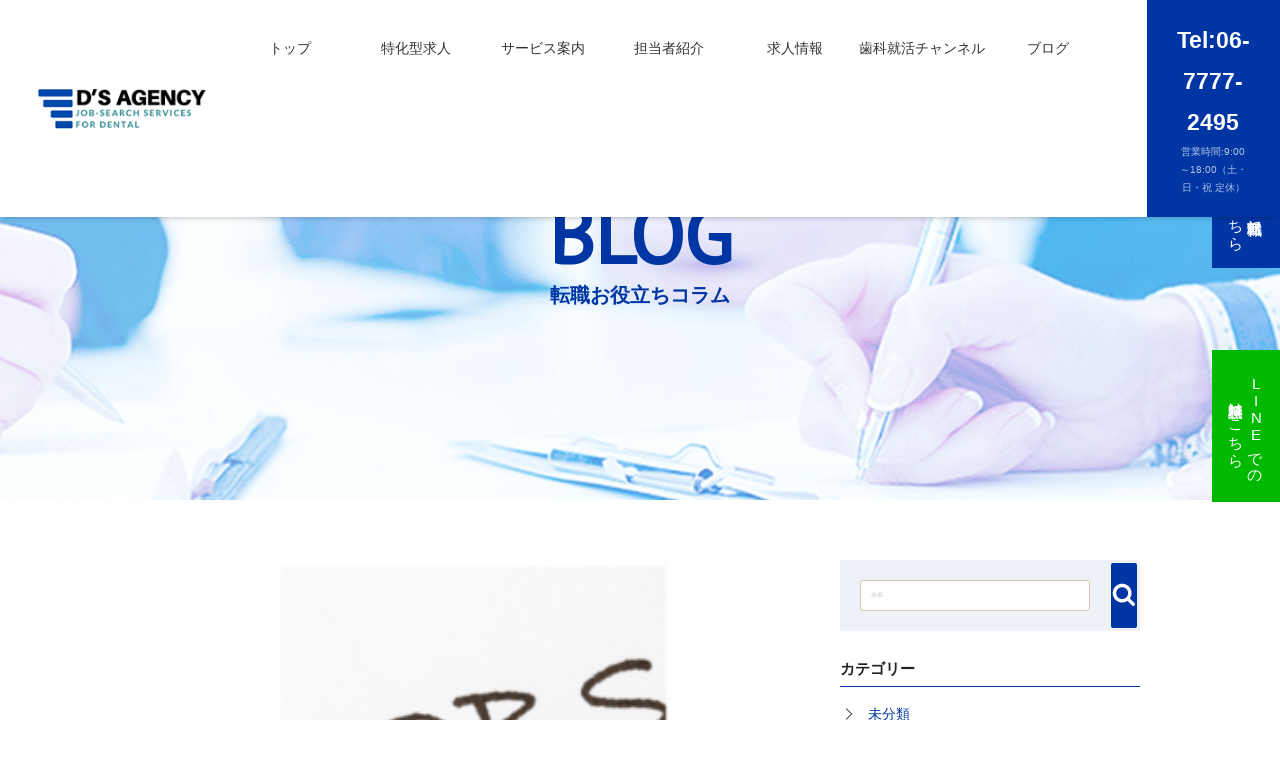

--- FILE ---
content_type: text/css
request_url: https://dsagencynet.jp/blog/wp-content/plugins/vk-blocks-pro/build/_pro/grid-column-item/style.css?ver=1.51.0.0
body_size: 113
content:
.wp-block-vk-blocks-grid-column-item{-webkit-box-sizing:border-box;box-sizing:border-box}.wp-block-vk-blocks-grid-column-item img{max-width:100%}.wp-block-vk-blocks-grid-column-item .vk_gridColumn_item_inner{height:100%}

--- FILE ---
content_type: text/css
request_url: https://dsagencynet.jp/blog/wp-content/themes/twentyseventeen_child/style.css?ver=20201208
body_size: -45
content:
/*
Template:twentyseventeen
Theme Name:twentyseventeen_child
*/

--- FILE ---
content_type: text/css
request_url: https://dsagencynet.jp/css/base.css
body_size: 4642
content:
@charset "UTF-8";
/*! このファイルを変更する場合は「.scss」から変更して下さい */
/*! 「.scss」ファイルがつかえない場合はcustom.cssを変更する */
/* ボタンカラー */
/* フォント系 */
/*
	Noto Sans使用する場合
	'Noto Sans JP', 'Open Sans', Verdana, Roboto, 'Droid Sans'
*/
/* base
-------------------------------------------------- */
* {
  box-sizing: border-box;
}

body {
  font-size: 13px;
  font-size: 13rem;
}

html, body {
  margin: 0;
  height: 100%;
  width: 100%;
  font-family: 'Noto Sans JP', sans-serif, 'メイリオ', Meiryo;
  color: #333;
}

body, figure, div, dl, dt, dd, ul, ol, li, h1, h2, h3, h4, h5, h6, pre, form, fieldset, input, textarea, p, blockquote, th, td {
  margin: 0;
  padding: 0;
  vertical-align: baseline;
  font-weight: normal;
}

.cf {
  /* For IE 6/7 (trigger hasLayout) */
  zoom: 1;
}
.cf:before, .cf:after {
  content: "";
  display: table;
}
.cf:after {
  clear: both;
}

ul {
  list-style: none;
}

form {
  margin: 0px;
}

img {
  border: 0px;
  margin: 0;
  padding: 0;
  vertical-align: bottom;
}

a {
  text-decoration: none;
  vertical-align: top;
  color: #000;
  transition: opacity 0.3s;
}
a:hover {
  opacity: 0.7;
}

p {
  line-height: 1.7;
}

h1, h2 {
  font-family: 'PT Sans', sans-serif;
  color: #0036a4;
  line-height: 1;
  font-size: 68px;
  font-weight: 600;
  letter-spacing: 0.05em;
}
h1 .mini-sentence, h2 .mini-sentence {
  font-size: 20px;
  display: block;
  margin-top: 10px;
  letter-spacing: 0.1em;
}
@media screen and (max-width: 767px) {
  h1 .mini-sentence, h2 .mini-sentence {
    font-size: 16px;
    line-height: 1.2em;
  }
}
@media screen and (max-width: 767px) {
  h1, h2 {
    font-size: 30px;
  }
}

h1 {
  font-size: 80px;
}
@media screen and (max-width: 767px) {
  h1 {
    font-size: 41px;
  }
}

main {
  padding-top: 73px;
}
@media screen and (max-width: 1000px) {
  main {
    padding-top: 0;
  }
}

.w1400 {
  max-width: 1400px;
  position: relative;
  margin: 0 auto;
  padding: 0 20px;
}

.blue-span {
  color: #0e3fa7;
  font-weight: 600;
}

/* スマホスタイル */
.visible-sp-block, .visible-sp-inline, br.sp {
  display: none !important;
}

/* component
-------------------------------------------------- */
/* ページトップへ戻るのボタン */
#back-top {
  position: fixed;
  right: 20px;
  bottom: 30px;
  margin-right: 0;
  display: block;
  z-index: 10;
}
@media screen and (max-width: 767px) {
  #back-top {
    bottom: 70px;
  }
}
#back-top a {
  display: block;
  text-align: center;
  font-size: 2em;
  text-transform: uppercase;
  text-decoration: none;
  color: #006DAC;
  background-color: #0036a4;
  color: #fff;
  width: 2em;
  line-height: 1.8em;
  padding-bottom: 5px;
  border: 1px solid #fff;
  /* transition */
  -webkit-transition: 0.2s;
  transition: 0.2s;
}
#back-top a:hover {
  background-color: #aaa;
}

/* 青ラベル */
.blue-label {
  display: flex;
  flex-direction: column;
  align-items: flex-start;
  font-size: 24px;
}
@media screen and (max-width: 767px) {
  .blue-label {
    font-size: 15px;
  }
}
.blue-label span {
  position: relative;
  color: #fff;
  line-height: 1.3;
  padding: 8px;
  display: inline-block;
  z-index: 10;
}
.blue-label span:not(:last-child) {
  margin-bottom: 10px;
}
.blue-label span:before {
  position: absolute;
  top: 0;
  left: 0;
  z-index: -1;
  content: '';
  width: 100%;
  height: 100%;
  display: block;
  background-color: #0036a4;
}

/* 黒ボタン */
.black-button {
  background: #333;
  color: #fff;
  font-size: 20px;
  width: 100%;
  height: 100px;
  display: flex;
  align-items: center;
  justify-content: center;
}

/* サイドリンク */
.side-fixed {
  position: fixed;
  right: 0;
  top: 150px;
  -webkit-writing-mode: vertical-rl;
  -ms-writing-mode: tb-rl;
  writing-mode: vertical-rl;
  background-color: #0036a4;
  color: #fff;
  padding: 25px 15px;
  font-size: 15px;
  letter-spacing: 5px;
  line-height: 1.3em;
  z-index: 10;
}
@media screen and (max-width: 767px) {
  .side-fixed {
    display: none;
  }
}

/* サイドリンク（LINE） */
.side-line {
  background-color: #00b900;
  top: 350px !important;
  -webkit-text-orientation: upright;
  text-orientation: upright;
}

/* ファーストビュー */
.common-first-view {
  background: url(../images/common/bg_firstview_01.jpg) center/cover no-repeat;
  height: 500px;
  display: flex;
  align-items: center;
  justify-content: center;
  text-align: center;
}
@media screen and (max-width: 767px) {
  .common-first-view {
    height: 320px;
  }
}

/* お問い合わせ要素 */
.common-contact-us {
  background: url(../images/common/contact_us_01.jpg) center/cover no-repeat;
  height: 1040px;
}
@media screen and (max-width: 1000px) {
  .common-contact-us {
    background: url(../images/common/bg_01.png) center/cover no-repeat;
    height: 1000px;
  }
}
@media screen and (max-width: 767px) {
  .common-contact-us {
    height: auto;
    background: none;
    margin: 60px 0;
  }
}
.common-contact-us .w1400 {
  display: flex;
  align-items: center;
  justify-content: flex-start;
  height: 100%;
}
@media screen and (max-width: 1000px) {
  .common-contact-us .w1400 {
    justify-content: center;
  }
}
.common-contact-us .box {
  background: #fff;
  max-width: 590px;
  width: 100%;
  padding: 100px 70px;
  box-sizing: border-box;
}
@media screen and (max-width: 767px) {
  .common-contact-us .box {
    padding: 20px;
    border: 1px solid #ccc;
    border-radius: 5px;
  }
}
.common-contact-us .box .blue-label span:not(:last-child) {
  margin-bottom: 5px;
}
.common-contact-us .box h2 {
  font-size: 64px;
  margin-bottom: 35px;
}
@media screen and (max-width: 767px) {
  .common-contact-us .box h2 {
    font-size: 36px;
    margin-bottom: 15px;
  }
}
.common-contact-us .box h2 .mini-sentence {
  font-size: 16px;
}
.common-contact-us .box .tel {
  margin: 40px 0 20px;
  padding: 20px 10px;
  border: 1px solid #dadde4;
  display: flex;
  align-items: center;
  justify-content: center;
  flex-direction: column;
  font-weight: 600;
}
@media screen and (max-width: 767px) {
  .common-contact-us .box .tel {
    padding: 10px;
    margin: 20px 0;
  }
}
.common-contact-us .box .tel .up {
  font-family: 'PT Sans', sans-serif;
  font-size: 32px;
  color: #0036a4;
  margin-bottom: 8px;
}
@media screen and (max-width: 767px) {
  .common-contact-us .box .tel .up {
    font-size: 20px;
  }
}
.common-contact-us .box .tel .down {
  font-size: 12px;
}
.common-contact-us .box .black-button {
  font-size: 16px;
  height: 70px;
}
.common-contact-us .box .sns {
  display: flex;
  align-items: center;
  justify-content: center;
  margin-top: 35px;
}
@media screen and (max-width: 767px) {
  .common-contact-us .box .sns {
    margin-top: 20px;
  }
}
.common-contact-us .box .sns li:not(:last-child) {
  margin-right: 25px;
}

/* 2列レイアウト */
.common-two-col-layout {
  padding: 140px 0;
}
@media screen and (max-width: 767px) {
  .common-two-col-layout {
    padding: 40px 0 0;
  }
}
.common-two-col-layout .w1400 {
  display: flex;
  justify-content: space-between;
  align-items: flex-start;
}
@media screen and (max-width: 767px) {
  .common-two-col-layout .w1400 {
    flex-direction: column;
  }
  .common-two-col-layout .w1400 > img {
    order: 1;
    margin-top: 20px;
  }
}
.common-two-col-layout .w1400 > * {
  width: calc(50% - 40px);
}
@media screen and (max-width: 767px) {
  .common-two-col-layout .w1400 > * {
    width: 100%;
  }
}
.common-two-col-layout .w1400 .sentence-wrap .blue-label {
  margin: 70px 0;
}
@media screen and (max-width: 767px) {
  .common-two-col-layout .w1400 .sentence-wrap .blue-label {
    margin: 20px 0;
  }
}
.common-two-col-layout .w1400 .sentence-wrap .sentence {
  font-size: 15px;
  line-height: 1.7;
}
@media screen and (max-width: 767px) {
  .common-two-col-layout .w1400 .sentence-wrap .sentence {
    font-size: 13px;
  }
}
.common-two-col-layout .w1400 .sentence-wrap ul {
  list-style-type: disc;
  margin: 10px 0;
  padding-left: 20px;
}
.common-two-col-layout .w1400 .sentence-wrap ul li:not(:last-child) {
  margin-bottom: 10px;
}

/* 4箱レイアウト */
.common-4box-layout {
  margin: 150px auto 20px;
}
@media screen and (max-width: 767px) {
  .common-4box-layout {
    margin: 60px auto 20px;
  }
}
.common-4box-layout h2 {
  display: flex;
  align-items: center;
  justify-content: center;
  flex-direction: column;
}
.common-4box-layout .box-wrap {
  margin-top: 60px;
  display: flex;
  justify-content: space-between;
}
@media screen and (max-width: 1000px) {
  .common-4box-layout .box-wrap {
    flex-wrap: wrap;
  }
}
@media screen and (max-width: 767px) {
  .common-4box-layout .box-wrap {
    flex-direction: column;
    margin-top: 30px;
  }
}
.common-4box-layout .box-wrap .box {
  background: #f0f4fb;
  width: calc(100% / 4 - 25px);
  position: relative;
  display: flex;
  flex-direction: column;
  padding: 60px 35px 30px;
  box-sizing: border-box;
  font-size: 16px;
}
@media screen and (max-width: 1000px) {
  .common-4box-layout .box-wrap .box {
    width: calc(100% / 2 - 10px);
    margin-bottom: 20px;
    font-size: 14px;
    padding: 60px 20px 20px;
  }
}
@media screen and (max-width: 767px) {
  .common-4box-layout .box-wrap .box {
    width: 100%;
  }
}
.common-4box-layout .box-wrap .box > img {
  margin: 0 auto 25px;
  max-width: 130px;
}
@media screen and (max-width: 767px) {
  .common-4box-layout .box-wrap .box > img {
    max-width: 40%;
  }
}
.common-4box-layout .box-wrap .box .title {
  background: #0036a4;
  color: #fff;
  width: 120px;
  height: 35px;
  position: absolute;
  top: 0;
  left: 0;
  display: flex;
  align-items: center;
  justify-content: center;
}
.common-4box-layout .box-wrap .box .detail {
  display: flex;
  margin-top: 8px;
}
@media screen and (max-width: 767px) {
  .common-4box-layout .box-wrap .box .detail:not(:last-of-type) {
    margin-bottom: 5px;
  }
}
.common-4box-layout .box-wrap .box .detail > dt {
  color: #0036a4;
  font-weight: 600;
}
.common-4box-layout .box-wrap .box .detail > dt:after {
  content: "：";
}
.common-4box-layout .box-wrap .box .detail .bold {
  font-weight: 600;
}
.common-4box-layout .box-wrap .box .sentence {
  border-top: 1px solid #d2dae9;
  padding-top: 15px;
  margin-top: 15px;
}
@media screen and (max-width: 767px) {
  .common-4box-layout .box-wrap .box .sentence {
    font-size: 13px;
  }
}

/* 3箱ナンバリングレイアウト */
.common-threebox-numbering-layout .box-wrap {
  display: flex;
  justify-content: space-between;
}
@media screen and (max-width: 767px) {
  .common-threebox-numbering-layout .box-wrap {
    flex-direction: column;
  }
}
.common-threebox-numbering-layout .box-wrap .box__pic {
  width: 36%;
}
.common-threebox-numbering-layout .box-wrap .box__list {
  width: 60%;
}
.common-threebox-numbering-layout .box-wrap .box__list .sentence {
  position: relative;
  min-height: 145px;
  padding-left: 150px;
}
.common-threebox-numbering-layout .box-wrap .box__list .sentence h3 {
  font-size: 26px;
  font-weight: 600;
  color: #0036a4;
  margin-top: -10px;
}
@media screen and (max-width: 767px) {
  .common-threebox-numbering-layout .box-wrap .box__list .sentence h3 {
    order: 1;
    margin: 10px 0;
    font-size: 16px;
  }
}
.common-threebox-numbering-layout .box-wrap .box__list .sentence p {
  font-size: 20px;
  margin-top: 8px;
}
@media screen and (max-width: 767px) {
  .common-threebox-numbering-layout .box-wrap .box__list .sentence p {
    order: 1;
    font-size: 13px;
  }
}
.common-threebox-numbering-layout .box-wrap .box__list .sentence:after {
  content: '01';
  position: absolute;
  top: 0;
  left: 0;
  font-size: 110px;
  font-family: 'PT Sans', sans-serif;
  color: #0036a4;
  opacity: 0.1;
  line-height: 0.8;
}
@media screen and (max-width: 1000px) {
  .common-threebox-numbering-layout .box-wrap .box__list .sentence:after {
    font-size: 150px;
  }
}
@media screen and (max-width: 767px) {
  .common-threebox-numbering-layout .box-wrap .box__list .sentence:after {
    position: relative;
    order: 0;
    line-height: 1;
    font-size: 100px;
  }
}
.common-threebox-numbering-layout .box-wrap .box__list .sentence:nth-child(2):after {
  content: '02';
}
.common-threebox-numbering-layout .box-wrap .box__list .sentence:nth-child(3):after {
  content: '03';
}

/* 背景青キャッチ */
.common-bg-blue-catch {
  height: 630px;
  background: url(../images/common/bg_02.png) center/cover no-repeat;
  display: flex;
  align-items: center;
  justify-content: center;
  padding: 0 20px;
}
@media screen and (max-width: 767px) {
  .common-bg-blue-catch {
    height: 200px;
  }
}
.common-bg-blue-catch .main-catch {
  text-align: center;
  font-size: 44px;
  font-weight: 600;
  color: #fff;
}
@media screen and (max-width: 767px) {
  .common-bg-blue-catch .main-catch {
    font-size: 20px;
  }
}

/* 2カラム複数行レイアウト */
.common-2col-multirow-layout {
  margin: 110px auto;
}
@media screen and (max-width: 767px) {
  .common-2col-multirow-layout {
    margin: 60px auto;
  }
}
.common-2col-multirow-layout .box-wrap .blue-label {
  margin-top: 50px;
}
@media screen and (max-width: 767px) {
  .common-2col-multirow-layout .box-wrap .blue-label {
    margin-top: 20px;
  }
}
.common-2col-multirow-layout .box-wrap > .sentence {
  font-size: 15px;
  margin: 20px 0 30px;
}
@media screen and (max-width: 767px) {
  .common-2col-multirow-layout .box-wrap > .sentence {
    margin: 20px 0;
  }
}
.common-2col-multirow-layout .box-wrap .box {
  display: flex;
  justify-content: space-between;
  align-items: flex-start;
}
@media screen and (max-width: 767px) {
  .common-2col-multirow-layout .box-wrap .box {
    flex-direction: column;
  }
  .common-2col-multirow-layout .box-wrap .box > img {
    order: 1;
  }
}
.common-2col-multirow-layout .box-wrap .box > * {
  width: calc(50% - 20px);
}
@media screen and (max-width: 767px) {
  .common-2col-multirow-layout .box-wrap .box > * {
    width: 100%;
  }
}
.common-2col-multirow-layout .box-wrap .box .sentence-wrap {
  position: relative;
  padding-top: 70px;
}
@media screen and (max-width: 767px) {
  .common-2col-multirow-layout .box-wrap .box .sentence-wrap {
    padding-top: 80px;
  }
}
.common-2col-multirow-layout .box-wrap .box .sentence-wrap h3 {
  font-size: 24px;
  font-weight: 600;
  color: #0036a4;
  line-height: 1.7;
  margin-bottom: 20px;
}
@media screen and (max-width: 767px) {
  .common-2col-multirow-layout .box-wrap .box .sentence-wrap h3 {
    font-size: 19px;
  }
}
.common-2col-multirow-layout .box-wrap .box .sentence-wrap .sentence {
  font-size: 16px;
}
@media screen and (max-width: 767px) {
  .common-2col-multirow-layout .box-wrap .box .sentence-wrap .sentence {
    font-size: 13px;
    margin-bottom: 20px;
  }
}
.common-2col-multirow-layout .box-wrap .box .sentence-wrap:after {
  content: '01';
  position: absolute;
  font-size: 300px;
  color: #0036a4;
  opacity: 0.1;
  right: 0;
  top: 0;
  z-index: 0;
  line-height: 0.8;
}
@media screen and (max-width: 767px) {
  .common-2col-multirow-layout .box-wrap .box .sentence-wrap:after {
    font-size: 70px;
    left: 50%;
    transform: translateX(-50%);
    text-align: center;
  }
}
.common-2col-multirow-layout .box-wrap .box:not(:last-child) {
  margin-bottom: 90px;
}
@media screen and (max-width: 767px) {
  .common-2col-multirow-layout .box-wrap .box:not(:last-child) {
    margin-bottom: 30px;
  }
}
.common-2col-multirow-layout .box-wrap .box:nth-of-type(2) .sentence-wrap:after {
  content: '02';
}
.common-2col-multirow-layout .box-wrap .box:nth-of-type(2) > img {
  order: 1;
}

/* header
-------------------------------------------------- */
#common-header {
  display: flex;
  align-items: center;
  justify-content: space-between;
  background: #fff;
  position: fixed;
  width: 100%;
  z-index: 20;
  box-shadow: 0px 3px 6px -3px rgba(0, 0, 0, 0.3);
}
#common-header .logo {
  padding-left: 3%;
}
#common-header .logo img {
  width: 100%;
}
@media screen and (max-width: 1000px) {
  #common-header .logo {
    padding-left: 2%;
  }
}
#common-header .right {
  display: flex;
  align-items: center;
  justify-content: flex-end;
  width: 910px;
}
#common-header .right nav {
  width: calc(100% - 350px);
  margin-right: auto;
}
@media screen and (max-width: 1000px) {
  #common-header .right nav {
    width: calc(100% - 260px);
  }
}
#common-header .right ul {
  display: flex;
  align-items: center;
  justify-content: space-between;
  font-size: 15px;
}
#common-header .right ul li:not(:last-child) {
  margin-right: 10px;
}
@media screen and (max-width: 1000px) {
  #common-header .right ul {
    font-size: 13px;
  }
}
#common-header .right .tel {
  color: #fff;
  background: #0036a4;
  padding: 20px 30px;
  display: flex;
  flex-direction: column;
  justify-content: center;
}
@media screen and (max-width: 1000px) {
  #common-header .right .tel {
    padding: 10px;
  }
}
#common-header .right .tel .up {
  font-size: 23px;
  font-weight: 600;
}
#common-header .right .tel .down {
  font-size: 10px;
  opacity: 0.7;
}

/* footer
-------------------------------------------------- */
#common-footer {
  background: #0036a4;
  padding: 30px 0 20px;
}
#common-footer .main {
  display: flex;
  align-items: center;
  justify-content: space-between;
  padding: 0 0 40px;
}
#common-footer .main .logo {
  margin-right: 20px;
}
#common-footer .main a {
  color: #fff;
}
#common-footer .main a > img {
  width: 100%;
}
#common-footer .main .right {
  display: flex;
  align-items: center;
  justify-content: space-between;
  width: 910px;
}
#common-footer .main .right nav {
  width: calc(100% - 310px);
}
@media screen and (max-width: 1000px) {
  #common-footer .main .right nav {
    width: calc(100% - 230px);
  }
}
#common-footer .main .right nav ul {
  display: flex;
  align-items: center;
  justify-content: space-between;
  font-size: 15px;
}
@media screen and (max-width: 1000px) {
  #common-footer .main .right nav ul {
    font-size: 13px;
  }
  #common-footer .main .right nav ul li:not(:last-child) {
    margin-right: 10px;
  }
}
#common-footer .main .right .tel {
  color: #fff;
  background: #0036a4;
  padding: 0 0 0 20px;
  border-left: 1px solid #6686c8;
  display: flex;
  flex-direction: column;
  justify-content: center;
}
@media screen and (max-width: 1000px) {
  #common-footer .main .right .tel {
    padding: 0 0 0 15px;
  }
}
#common-footer .main .right .tel .up {
  font-size: 23px;
  font-weight: 600;
  line-height: 1;
  margin-bottom: 6px;
}
#common-footer .main .right .tel .down {
  font-size: 10px;
  opacity: 0.7;
}
#common-footer .copyright {
  text-align: center;
  font-size: 13px;
  opacity: 0.7;
  border-top: 1px solid #6686c8;
  padding-top: 20px;
  color: #fff;
}

@media screen and (max-width: 767px) {
  html {
    font-size: 6.25%;
  }

  .visible-sp-block {
    display: block !important;
  }

  .visible-sp-inline {
    display: inline !important;
  }

  br.sp {
    display: inline !important;
  }

  .container-fluid, .container {
    width: 100%;
  }

  .container {
    padding: 0 15px;
  }

  #anc_top {
    display: block;
    padding-top: 60px;
    margin-top: -60px;
  }

  input {
    line-height: 2em;
  }
  input[type="button"], input[type="submit"] {
    -webkit-appearance: none;
    width: 100%;
  }
  input.long {
    width: 100%;
  }
  input.middle {
    width: 100%;
  }
  input.short {
    width: 30%;
  }

  textarea.larget {
    width: 100%;
  }
  textarea.middle {
    width: 100%;
  }
  textarea.small {
    width: 100%;
  }

  span.anchor a {
    top: -80px;
  }

  footer#footer-sp {
    text-align: center;
    border: none;
    margin-top: 20px;
    /* 先頭へ戻るボタン */
  }
  footer#footer-sp .footer__top {
    position: relative;
    top: 0;
    left: 0;
    display: block;
    width: 100%;
    background-color: #0036a4;
    padding: 15px 0;
    color: #fff;
    font-size: 20rem;
  }
  footer#footer-sp .footer__top:before {
    content: "";
  }
  footer#footer-sp .footer__contact {
    margin-bottom: 0;
    list-style: none;
  }
  footer#footer-sp .footer__contact li {
    height: auto;
    background: #0036a4;
  }
  footer#footer-sp .footer__contact .line-below {
    background-color: #00b900;
  }
  footer#footer-sp .footer__contact a {
    display: block;
    padding: 10px 0;
    font-size: 13px;
    color: #fff;
    line-height: 1em;
  }
  footer#footer-sp .footer__contact a .fa {
    font-size: 22rem;
    margin-bottom: 2px;
  }
  footer#footer-sp .footer-totop-sp {
    text-align: center;
    background-color: #0036a4;
    padding: 7px 0;
    font-size: 12rem;
    line-height: 1.2em;
  }
  footer#footer-sp .footer-totop-sp a {
    color: #fff;
    font-size: 0.9em;
  }
  footer#footer-sp .footer-totop-sp a .fa {
    font-size: 1.7em;
  }
  footer#footer-sp .footer__copyright {
    font-size: 10rem;
    padding: 7px 0 7px 0;
  }

  #breadcrumbs {
    padding: 0 15px;
  }

  .pagination {
    text-align: left;
  }
  .pagination span, .pagination a {
    width: 35px;
    height: 35px;
    line-height: 35px;
    margin-bottom: 3px;
  }

  /* パネル型ボタン */
  .buttons-panel {
    margin-bottom: 20px;
  }
  .buttons-panel li {
    background-color: #eee;
    height: 100px;
    width: 50%;
    float: left;
    border-bottom: 1px solid #fff;
    box-sizing: border-box;
  }
  .buttons-panel li:nth-child(2n) {
    border-left: 1px solid #fff;
  }

  /* ワイド型ボタン */
  .button {
    display: block;
    text-align: center;
    padding: 10px 0;
    margin-bottom: 10px;
    text-decoration: none;
    line-height: 1.4em;
  }
  .button.ico-l:before {
    content: "\f14a";
    font-family: FontAwesome;
    margin-right: 0.5em;
  }
  .button.ico-ll:before {
    float: left;
    content: "\f14a";
    font-family: FontAwesome;
    margin-left: 1em;
  }
  .button.ico-r:after {
    content: "\f14a";
    font-family: FontAwesome;
    margin-left: 0.5em;
  }
  .button.ico-rr:before {
    float: right;
    content: "\f14a";
    font-family: FontAwesome;
    margin-right: 1em;
  }
  .button .button_ico {
    width: 100%;
  }

  .common-contact-us .box .black-button {
    height: 50px;
  }

  .common-threebox-numbering-layout .box-wrap .box__pic {
    width: 100%;
    margin-bottom: 10px;
  }
  .common-threebox-numbering-layout .box-wrap .box__list {
    width: 100%;
  }
  .common-threebox-numbering-layout .box-wrap .box__list .sentence {
    width: 100%;
    padding: 0 0 0 100px;
    min-height: auto;
    margin: 0 0 20px 0;
  }
  .common-threebox-numbering-layout .box-wrap .box__list .sentence h3 {
    margin: 10px 0 5px 0;
  }
  .common-threebox-numbering-layout .box-wrap .box__list .sentence p {
    font-size: 15px;
    line-height: 1.4em;
    margin-top: 0;
  }
  .common-threebox-numbering-layout .box-wrap .box__list .sentence:after {
    position: absolute;
    font-size: 80px;
  }

  /* オーバーライドされないようにこの位置 */
  .hidden-sp {
    display: none !important;
  }
}


--- FILE ---
content_type: text/css
request_url: https://dsagencynet.jp/css/blog.css
body_size: 4342
content:
@charset "UTF-8";
/*! このファイルを変更する場合は「.scss」から変更して下さい */
/*! 「.scss」ファイルがつかえない場合はcustom.cssを変更する */
/* ボタンカラー */
/* フォント系 */
/*
	Noto Sans使用する場合
	'Noto Sans JP', 'Open Sans', Verdana, Roboto, 'Droid Sans'
*/
/*! このファイルを変更する場合は「.scss」から変更して下さい */
/*! 「.scss」ファイルがつかえない場合はcustom.cssを変更する */
/* CSS Document */
/* ver 3.8.1*/
header#header h2 {
  width: 275px;
  height: 56px;
  background: url(../images/wallcentry-titleoatings/ttl.png) left top no-repeat;
  position: absolute;
  top: 170px;
  left: 62px;
}

.wrap {
  padding: 20px 0;
}

.post-thumbnail {
  margin: 0 0 20px 0;
}

.site {
  max-width: 100%;
  margin-top: 40px;
}
.site:before {
  background-color: transparent;
  display: none;
}

.site-content-contain {
  background-color: transparent;
}

.site-content {
  margin: 0;
  padding: 0;
}
.site-content .entry-meta {
  max-width: 100%;
}
.site-content .entry-meta .cat-links {
  font-weight: 900;
  margin: 0;
  text-transform: uppercase;
}
.site-content .entry-meta .cat-links .post-categories {
  float: right;
}
.site-content .entry-meta .cat-links .post-categories li {
  float: left;
  margin-right: 0.5em;
}
.site-content .entry-meta .cat-links .post-categories li:last-child {
  margin-right: 0;
}
.site-content .entry-meta .cat-links a {
  background-color: #0036a4;
  color: #fff;
  padding: 2px 7px;
  -moz-border-radius: 3px;
  -webkit-border-radius: 3px;
  border-radius: 3px;
}
.site-content .entry-meta .cat-links a:hover {
  background-color: #aaa;
}

.content-area, .content-sidebar {
  padding: 0;
  width: auto;
}

.home.blog .entry-title {
  font-size: 22rem;
}

.post-navigation .nav-previous {
  text-align: left;
  padding-left: 2.5em;
  width: 48%;
}
.post-navigation .nav-previous .nav-title .nav-title-icon-wrapper {
  left: -3em;
}
.post-navigation .nav-next {
  text-align: right;
  padding-right: 2.5em;
  width: 48%;
}
.post-navigation .nav-next .nav-title .nav-title-icon-wrapper {
  right: -3em;
}
.post-navigation .nav-subtitle {
  display: none;
}
.post-navigation .nav-links .nav-title {
  font-size: 14rem;
}

body.single #main {
  padding: 0;
}
body.single #main article.post {
  padding: 0 0 0px 0;
  margin-bottom: 10px;
}
body.single #main article.post .entry-content .post-thumbnail {
  width: 100%;
  float: none;
}
body.single #main article.post .entry-content .post-thumbnail img {
  width: 100%;
}
body.single #main article.post .entry-content .entry-meta .post-categories li a {
  padding: 5px 15px;
}
body.single #main article.post .entry-title {
  margin: 10px 0 30px 0;
  color: #0036a4;
  font-size: 26rem;
  line-height: 1.4em;
  border-bottom: solid 3px #0036a4;
  padding: 0 0 20px 0;
}

#main {
  padding: 20px 0 60px 0;
  /* タグリスト */
  /* Paging Navigation */
}
#main .main-content {
  width: auto;
  text-align: left;
}
#main #body_footer {
  margin-top: 30px;
}
#main .commentlist {
  margin: 0px 0px 0px 20px;
}
#main .commentlist article.comment {
  background-color: transparent;
  width: auto;
}
#main article h1.page-title {
  margin: 0px 0px 10px 20px;
}
#main header.page-header, #main header.archive-header {
  text-align: left;
}
#main header.page-header h1, #main header.archive-header h1 {
  margin: 0 20px;
  font-weight: normal;
}
#main .page-content .search-form .search-field {
  float: left;
  width: 80%;
  line-height: 1em;
  font-size: 16rem;
  margin: 0 5%;
  font-size: 15rem;
}
#main .page-content .search-form .search-submit {
  height: 40px;
}
#main article.post header, #main article.post footer, #main article.post .entry-content, #main article.post .entry-summary {
  margin: 0 0 10px 0;
  padding: 0;
  max-width: 100%;
}
#main article.post {
  padding-bottom: 40px;
  margin: 0 0 40px 0;
  width: 100%;
  border-bottom: 1px solid #ddd;
  text-align: left;
}
#main article.post:last-of-type {
  margin-bottom: 0;
  border: none;
}
#main article.post footer .edit-link a {
  position: relative;
  top: 0;
  left: 0;
}
#main article.post .entry-content .post-thumbnail {
  float: left;
  width: 280px;
  margin: 0 30px 0 0;
}
#main article.post .entry-content .entry-meta {
  font-size: 14rem;
}
#main article.post .entry-content .entry-meta .post-edit-link {
  background: #eee;
  font-size: 11rem;
  padding: 0 5px;
  font-weight: normal;
}
#main article.post .entry-content .entry-meta .post-categories {
  float: right;
  list-style: none;
}
#main article.post .entry-content .entry-meta .post-categories li {
  float: left;
}
#main article.post .entry-content .entry-meta .post-categories li a {
  background-color: #0036a4;
  color: #fff;
  font-weight: normal;
  padding: 3px 10px;
  margin: 0 0 0 5px;
  font-size: 11rem;
}
#main article.post .entry-content h2 {
  background-color: #0036a4;
  padding: 15px 20px;
  margin: 0 0 25px 0;
  color: #fff;
  border-radius: 4px;
  font-size: 17rem;
}
#main article.post .entry-content h4 {
  background: #f5f5f5;
  padding: 15px 20px;
}
#main article.post .entry-content p {
  margin: 25px 0;
}
#main article.post .entry-content .box6 {
  padding: 20px 25px;
  margin: 2em 0;
  background: #f9fafd;
  border: dashed 2px #c1cce2;
}
#main article.post .entry-content .link-more {
  display: none;
}
#main article.post .entry-content .entry-more {
  text-align: right;
}
#main article.post .entry-content .entry-more a {
  font-size: 14rem;
}
#main article.post .entry-content .entry-more a.button {
  -moz-box-shadow: white 0 0 0;
  -webkit-box-shadow: white 0 0 0;
  box-shadow: white 0 0 0;
}
#main article.post .entry-content .entry-more a.button:hover {
  color: #fff;
}
#main article.post .entry-content .talk {
  margin: 30px 0;
}
#main article.post .entry-content .talk .talk__l {
  width: 100px;
  text-align: center;
  float: left;
  margin-right: 40px;
}
#main article.post .entry-content .talk .talk__comment {
  border: 8px solid #f0f4fb;
  padding: 15px;
  margin-left: 130px;
  border-radius: 10px;
}
#main article.post .entry-content .talk.talk_man .talk__comment {
  border-color: #dcf4dc;
}
#main article.post .entry-content .talk.talk_woman .talk__comment {
  border-color: #f7e1f8;
}
#main .tag-links {
  margin: 0;
}
#main .tag-links a {
  background: none;
  color: #f48275;
  margin: 0px 30px 0px 0px;
  line-height: 2em;
  padding: 0;
}
#main .tag-links a:before {
  border: none;
  font-family: FontAwesome;
  content: "\f02b";
  left: -18px;
  color: #f48275;
  font-size: 1.5em;
}
#main .tag-links a:after {
  content: none;
}
#main .tag-links a:last-child {
  margin-right: 0;
}
#main .hentry {
  margin: 0px 0px 48px 30px;
  width: 660px;
}
#main .commentlist li:last-child {
  margin: 0px 0px 0px 0px;
}
#main #commentform {
  margin: 0px 0px 0px 20px;
}
#main .post-navigation {
  max-width: none;
  padding: 0;
  margin: 0 0 40px 0;
}
#main .post-navigation .nav-links {
  border-top: solid 1px #0036a4;
  padding-top: 30px;
}
#main .post-navigation .nav-links .prev, #main .post-navigation .nav-links .next {
  width: 50%;
  position: relative;
  top: 0;
  left: 0;
  box-sizing: border-box;
}
#main .post-navigation .nav-links a {
  color: #333;
  display: inline-block;
  font-weight: normal;
  line-height: 1.2em;
  font-size: 0.9em;
  border: none;
  box-shadow: none;
}
#main .post-navigation .nav-links a .screen-reader-text {
  color: #333;
}
#main .post-navigation .nav-links a .nav-title {
  color: #333;
  box-shadow: none;
}
#main .post-navigation .nav-links .prev {
  text-align: left;
  padding-left: 2em;
  float: left;
}
#main .post-navigation .nav-links .prev:before {
  content: "\f060";
  font-family: FontAwesome;
  color: #0036a4;
  position: absolute;
  left: 0;
  top: 1.3em;
  font-size: 1.3em;
}
#main .post-navigation .nav-links .next {
  text-align: right;
  padding-right: 2em;
  float: right;
}
#main .post-navigation .nav-links .next:after {
  content: "\f061";
  font-family: FontAwesome;
  color: #0036a4;
  position: absolute;
  right: 0;
  top: 1.3em;
  font-size: 1.3em;
}
#main .post-navigation .nav-links .meta-nav {
  color: #0036a4;
}
#main #recommend {
  padding: 15px 0;
}
#main #recommend .recommend__title {
  margin-bottom: 5px;
}
#main #recommend .recommend__list {
  padding: 20px;
}
#main #recommend .recommend__list a {
  display: inline-block;
  width: 100%;
  text-align: left;
  line-height: 1.3;
  margin-bottom: 10px;
}
#main #recommend .recommend__list a:last-child {
  margin-bottom: 0;
}
#main .paging-navigation {
  border-top: 5px solid #0036a4;
  margin: 48px 0;
}
#main .paging-navigation .loop-pagination {
  margin-top: -5px;
  text-align: center;
}
#main .paging-navigation .page-numbers {
  border-top: 5px solid transparent;
  display: inline-block;
  font-size: 12px;
  margin-right: 1px;
  padding: 7px 0;
  width: 50px;
  text-transform: uppercase;
  border: none;
  text-align: center;
}
#main .paging-navigation .page-numbers.next, #main .paging-navigation .page-numbers.prev {
  width: auto;
  font-weight: normal;
}
#main .paging-navigation a {
  color: #2b2b2b;
}
#main .paging-navigation .page-numbers.current {
  border-top: 5px solid #aaa;
  background: #eee;
}
#main .paging-navigation a:hover {
  border-top: 5px solid #aaa;
  color: #2b2b2b;
}

.entry-title, .singular header .entry-title {
  font-size: 22rem;
  text-align: left;
  font-weight: bold;
}
.entry-title a, .singular header .entry-title a {
  color: #0036a4;
  font-weight: normal;
}

.has-sidebar #secondary {
  width: 300px;
}
.has-sidebar:not(.error404) #primary {
  width: 630px;
}

#primary .page-header {
  background: #eef1f8;
  padding: 15px 20px;
  margin-bottom: 20px;
  text-align: left;
}
#primary .page-header .page-title {
  font-size: 16rem;
  color: #0036a4;
  margin: 0;
}
#primary .search-form {
  width: 600px;
  display: block;
  margin: 0 auto;
  /* For IE 6/7 (trigger hasLayout) */
  zoom: 1;
}
#primary .search-form .search-field {
  width: 540px;
  float: left;
}
#primary .search-form .search-submit {
  position: relative;
  top: 0;
  left: 0;
  float: right;
}
#primary .search-form:before {
  content: "";
  display: table;
}
#primary .search-form:after {
  content: "";
  display: table;
  clear: both;
}

#secondary {
  margin: 0px 0px 0px 0px;
  padding: 0;
  width: 300px;
  float: right;
  min-height: inherit;
  font-size: 14rem;
}
#secondary #calendar_wrap {
  background: #e3f4e2;
  padding: 10px 10px;
}
#secondary #calendar_wrap caption {
  font-weight: bold;
  margin-bottom: 5px;
}
#secondary #calendar_wrap thead tr {
  background: #b1d9af;
  color: #fff;
}
#secondary #calendar_wrap thead tr th {
  border: none;
}
#secondary #calendar_wrap td, #secondary #calendar_wrap th {
  padding: 5px;
}
#secondary #calendar_wrap tbody {
  background: #fff;
}
#secondary #calendar_wrap tfoot #prev {
  text-align: left;
}
#secondary #calendar_wrap tfoot #next {
  text-align: right;
}
#secondary .widget_search {
  background-color: #EEF1F8;
  padding: 0;
}
#secondary .widget_search form {
  padding: 20px 0;
  display: block;
}
#secondary .widget_search form .search-field {
  width: 230px;
  margin: 0 20px;
  padding: 10px 10px;
}
#secondary .widget_search form .search-submit {
  background-color: #0036a4;
}
#secondary .widget {
  margin: 0 0 30px 0;
  padding: 0;
}
#secondary .widget a {
  color: #333;
}
#secondary .widget input, #secondary .widget textarea {
  color: #333;
  border: 1px solid #d5cab1;
}
#secondary .widget .widget-title {
  text-align: left;
  font-size: 15rem;
  font-weight: bold;
  background: none;
  margin-bottom: 10px;
  border-bottom: 1px solid #0036a4;
  padding-bottom: 10px;
}
#secondary .widget ul {
  list-style: none;
  text-align: left;
  margin: 0px;
}
#secondary .widget ul li {
  line-height: 1.5em;
  padding: 0.5em 0 0.5em 2em;
  margin: 0 0 0 0;
  width: auto;
  border: none;
  position: relative;
  left: 0;
  top: 0;
  color: #333;
}
#secondary .widget ul li:last-child {
  border: none;
}
#secondary .widget ul li a {
  box-shadow: none;
  font-weight: normal;
  color: #0036a4;
}
#secondary .widget ul li:before {
  content: '';
  position: absolute;
  left: 5px;
  top: 11px;
  height: 12px;
  width: 8px;
  background: url(../images/common/icons/right-arrow.svg) no-repeat center;
  display: block;
  background-size: contain;
}
#secondary .widget.popular-posts ul li {
  padding: 0;
  margin-bottom: 15px;
}
#secondary .widget.popular-posts ul li:before {
  content: '';
}
#secondary .widget.popular-posts ul li:last-of-type {
  margin-bottom: 0;
}
#secondary .widget.popular-posts ul li .wpp-thumbnail {
  margin-right: 15px;
}
#secondary .widget.popular-posts ul li .wpp-post-title {
  margin-bottom: 15px;
  display: inline-block;
}
#secondary .widget-container {
  padding: 0px;
  margin: 0px 0px 10px 0px;
}

.content_label {
  margin: -1px 0 0 27px;
}

.single .column2 .hentry {
  width: 680px;
  padding: 0;
}

#container {
  width: 720px;
  margin: 0px;
}

.singular .entry-header {
  margin: 0px;
  width: auto;
}
.singular .entry-header .entry-meta {
  position: relative;
  margin: 0 0 0 0;
}
.singular .entry-header .entry-meta .edit-link a {
  position: relative;
}

#nav-single {
  margin: 0 20px 0 0;
}
#nav-single .nav-previous, #nav-single .nav-next {
  float: left;
  width: auto;
}

#comments {
  width: 700px;
  margin: 0 0 50px 20px;
}

h3#comments-title, h3#reply-title {
  font-size: 16px;
  border-bottom: 1px dashed #182757;
}

.paged #nav-above, .single #nav-above {
  width: 700px;
  margin: 0px 0px 10px 10px;
}

#nav-below {
  width: 700px;
  margin: 10px 0px 10px 10px;
}

.entry-content iframe, .entry-summary iframe {
  display: block;
  padding: 20px 0px 20px 0px;
}

.commentlist > li.comment {
  left: 100px;
}

.column2 .commentlist li:last-child {
  margin: 0px 0px 20px 0px;
}

#respond input#submit {
  background-color: #541F05;
}

.no-results {
  margin-left: 10px;
}

.entry-header .comments-link a {
  right: 20px;
  background-color: transparent;
  line-height: 40px;
  width: 40px;
  height: 40px;
  margin-top: -15px;
}
.entry-header .comments-link a:hover {
  color: inherit;
  background-color: transparent;
}

#nav-single {
  float: none;
  width: 680px;
  margin: 0 0 10px 30px;
}
#nav-single .nav-previous {
  width: 48%;
  float: left;
}
#nav-single .nav-next {
  width: 48%;
  float: right;
}

.full-width .post-navigation {
  padding: 0;
  max-width: none;
  width: 660px;
  margin: 0 0 0 10px;
}
.full-width .post-navigation .meta-nav {
  color: #ccc;
}
.full-width .post-navigation .nav-links {
  border: none;
}
.full-width .post-navigation .nav-links .prev {
  float: left;
  width: 50%;
}
.full-width .post-navigation .nav-links .prev {
  float: right;
  width: 50%;
  text-align: right;
}
.full-width .post-navigation .nav-links a {
  color: #fff;
}
.full-width .post-navigation .nav-links a:hover {
  color: #F6E100;
}

#news .news__title {
  margin-bottom: 45px;
}

.navigation.pagination {
  padding: 25px 0 0 0;
}
.navigation.pagination span, .navigation.pagination a {
  display: inline-block;
  width: 40px;
  border: 1px solid #0036a4;
  background: #fff;
  text-align: center;
  margin-right: 5px;
  text-decoration: none;
  line-height: 40px;
  font-size: 14rem;
  padding: 0;
}
.navigation.pagination span.current, .navigation.pagination a.current {
  background: #0036a4;
  border-color: #0036a4;
  color: #fff;
  font-size: 14rem;
}
.navigation.pagination .page-numbers.prev, .navigation.pagination .page-numbers.next {
  border: none;
  line-height: 40px;
  padding: 0;
  font-size: 16rem;
  background-color: #0036a4;
  color: #fff;
}

@media screen and (max-width: 767px) {
  .list-view .content-area {
    padding: 0;
  }

  .site {
    margin-top: 20px;
  }

  #main-content {
    float: none;
    width: 100%;
  }

  #primary {
    padding: 0 15px;
    width: 100%;
  }
  #primary .search-form {
    width: 100%;
    margin-bottom: 30px;
  }
  #primary .search-form .search-field {
    width: 80%;
  }
  #primary .search-form .search-submit {
    width: 15%;
  }

  .has-sidebar:not(.error404) #primary {
    width: 100%;
  }

  body.single #main article.post {
    margin-bottom: 0;
  }
  body.single #main article.post .entry-title {
    margin: 20px 0;
    font-size: 18rem;
  }
  body.single #main article.post .addtoany_content {
    margin-bottom: 0;
  }
  body.single #main article.post .entry-content h2 {
    font-size: 20rem;
    line-height: 1.4em;
    border-bottom: 1px solid #0036a4;
    padding: 0 0 10px 0;
  }
  body.single #main article.post .entry-content p {
    margin: 30px 0;
  }
  body.single #main .post-navigation .nav-links .nav-previous, body.single #main .post-navigation .nav-links .nav-next {
    margin: 0 0 2px 0;
    text-align: center;
    padding: 15px 0;
  }

  #main {
    margin-bottom: 0;
    padding-bottom: 0;
  }
  #main article.post {
    margin-bottom: 25px;
    padding-bottom: 25px;
  }
  #main article.post .entry-content .post-thumbnail {
    float: none;
    width: 100%;
    margin-bottom: 15px;
  }
  #main article.post .entry-content .post-thumbnail img {
    width: 100%;
  }
  #main article.post .entry-content p {
    margin: 10px 0;
  }
  #main article.post .entry-content .entry-more {
    text-align: center;
  }
  #main article.post .entry-content .entry-more a.button {
    margin-bottom: 0;
  }
  #main .post-navigation {
    margin-bottom: 10px;
  }
  #main .post-navigation .nav-links {
    background: none;
    padding: 0;
  }
  #main .post-navigation .nav-links .nav-previous, #main .post-navigation .nav-links .nav-next {
    background: #eef7f6;
  }

  .has-sidebar #secondary {
    width: 100%;
  }

  #secondary {
    float: none;
    width: 100%;
    padding: 20px 15px;
    background: #ffefd1;
  }
  #secondary .widget_search form {
    background: #fff;
    padding: 15px 0;
  }
  #secondary .widget_search form .search-field {
    width: 70%;
    height: 40px;
    line-height: 40px;
    margin: 0 20px;
  }
  #secondary .widget {
    margin-bottom: 20px;
  }
  #secondary .widget:last-of-type {
    margin-bottom: 0;
  }
  #secondary .widget.popular-posts ul li .wpp-thumbnail {
    -moz-box-shadow: #666 0 0 0;
    -webkit-box-shadow: #666 0 0 0;
    box-shadow: #666 0 0 0;
  }
  #secondary .widget .widget-title {
    margin-bottom: 10px;
  }
  #secondary .widget ul li {
    padding: 0.6em 5% 0.6em 6%;
    line-height: 14px;
  }
  #secondary .widget ul li:before {
    left: 0;
    top: 0.6em;
  }
  #secondary .primary-sidebar {
    padding: 0;
  }

  #comments {
    width: 100%;
    margin: 0 0 50px 0;
  }
  #comments.comments-area {
    padding: 0px 15px;
  }

  #main header.page-header, #main header.archive-header {
    width: 100%;
  }
  #main .digest .post__catch {
    width: 100%;
    margin: 0 auto 10px auto;
    float: none;
  }
  #main .digest .post__about {
    width: 100%;
    margin: 0 auto;
    float: none;
  }
  #main .single .entry-header {
    margin: 0;
  }
  #main .single .entry-header .entry-title {
    width: 100%;
    margin-top: 0;
    font-size: 20rem;
  }
  #main .single .entry-header .header__title {
    width: 100%;
  }
  #main .single article.post {
    margin-bottom: 0;
  }

  .full-width .post-navigation {
    width: 100%;
  }

  .pagination .page-numbers.current .screen-reader-text {
    display: none;
  }
}
